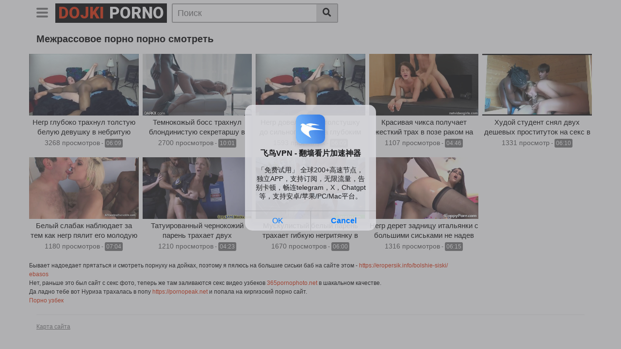

--- FILE ---
content_type: text/html; charset=UTF-8
request_url: https://dojki-porno.ru/mejrassovoe-porno.html
body_size: 6810
content:
<!DOCTYPE html>
<html lang="ru">
<head>
    <meta http-equiv="Content-Type" content="text/html; charset=UTF-8">
    <meta name="viewport" content="width=device-width, initial-scale=1, shrink-to-fit=no">
    <title>Межрассовое порно порно на телефон смотреть онлайн</title>
    <link rel="canonical" href="https://dojki-porno.ru/mejrassovoe-porno.html"/>
    <meta name="description" content="Только в категории Межрассовое порно ты найдешь качественное порно видео в хорошем качестве, которое можно посмотреть бесплатно и онлайн. Большая коллекция клипов доступна и незарегистрированным пользователям.">
    <link rel="preconnect" href="https://fonts.gstatic.com">
	<link rel="apple-touch-icon" sizes="180x180" href="/apple-touch-icon.png">
    <link rel="icon" type="image/png" sizes="32x32" href="/favicon-32x32.png">
    <link rel="icon" type="image/png" sizes="16x16" href="/favicon-16x16.png">
    <link rel="manifest" href="/site.webmanifest">
    <link href="https://fonts.googleapis.com/css2?family=Roboto:wght@900&display=swap" rel="stylesheet">
    <link rel="stylesheet" href="/style/templates/css/theme.css">
    <link rel="stylesheet" href="/style/templates/css/custom.css">
    <link rel="stylesheet" href="https://cdnjs.cloudflare.com/ajax/libs/font-awesome/5.15.3/css/all.min.css" integrity="sha512-iBBXm8fW90+nuLcSKlbmrPcLa0OT92xO1BIsZ+ywDWZCvqsWgccV3gFoRBv0z+8dLJgyAHIhR35VZc2oM/gI1w==" crossorigin="anonymous" />
</head>
<body>
<div class="site">
    <div>
        <div class="header-nav">
            <div class="container d-md-flex align-items-center justify-content-between">
                <div class="logo-search d-flex align-items-center">
                    <button class="navbar-toggler hamburger hamburger--slider  d-block" type="button"
                            data-toggle="collapse" data-target="#navbarNavDropdown" aria-controls="navbarNavDropdown"
                            aria-expanded="false" aria-label="Toggle navigation">
							<span class="hamburger-box">
								<span class="hamburger-inner"></span>
							</span>
                    </button>
                    <div class="logo">
                            <a class="logo-text" href="/"
                               title="" itemprop="url">
                                <span class="logo-word-1">Dojki</span>
                                <span class="logo-word-2">Porno</span>
                            </a>
                    </div>
                    <div class="d-none d-md-block header-search">
                        <form method="POST" action="/search.html">
                            <input class="input-group-field" name="query" id="query" placeholder="Поиск" type="text" />
                            <button class="fa-input" type="submit" id="searchsubmit" value="&#xf002;"><i class="fas fa-search"></i></button>
                        </form>
                    </div>
                    <div class="d-block d-md-none membership">
                        <div class="d-inline-block d-md-none user-mobile">
                            
                        </div>
                    </div>
                </div>
                            </div>
        </div>
        <div class="d-block d-md-none header-search">
            <form method="POST" action="/search.html">
                <input class="input-group-field" placeholder="Поиск..."  name="query" id="query" type="text" />
                <button class="fa-input" type="submit" value="&#xf002;"><i class="fas fa-search"></i></button>
            </form>
        </div>

        <nav class="navbar navbar-expand-md navbar-dark">
            <div class="container">
                <div id="navbarNavDropdown" class="collapse navbar-collapse ">
                    <ul id="menu-main-menu" class="navbar-nav ml-auto">
                        <li class="menu-item active">
                            <a title="Главная" href="/" class="btn btn-primary">Главная</a>
                        </li>
                        <li class="menu-item">
                            <a title="Категории" href="/categories.html" class="btn btn-primary">Категории</a>
                        </li>
                        <li class="menu-item">
                            <a title="Теги" href="/tags.html" class="btn btn-primary">Теги</a>
                        </li>
                    </ul>
                </div>
            </div>
        </nav>
        <div class="clear"></div>
    </div><div class="container">
        <h1>Межрассовое порно порно смотреть</h1>
		</div>
        <div class="video-loop">
            <div class="row no-gutters">
                                <div class="col-6 col-md-4 col-lg-3 col-xl-3">
                    <div class="video-block">
                        <a class="thumb" href="/video/negr-gluboko-trahnul-tolstuyu-beluyu-devushku-v-nebrituyu-vaginu.html">
                            <div class="lds-dual-ring"></div>
                            <img class="video-img img-fluid" data-src="https://dojki-porno.ru/files/images/sets/e09113967322adc33bde1a2efc9f37e9.jpg" data-was-processed="false">
                        </a>
                        <a class="infos" href="/video/negr-gluboko-trahnul-tolstuyu-beluyu-devushku-v-nebrituyu-vaginu.html" title="Негр глубоко трахнул толстую белую девушку в небритую вагину">
                            <span class="title">Негр глубоко трахнул толстую белую девушку в небритую вагину</span>
                        </a>
                        <div class="video-datas">
                            <span class="views-number">3268 просмотров</span>
                            - <span class="duration">06:09</span>
                        </div>
                    </div>
                </div>
                                <div class="col-6 col-md-4 col-lg-3 col-xl-3">
                    <div class="video-block">
                        <a class="thumb" href="/video/temnokojyy-boss-trahnul-blondinistuyu-sekretarshu-v-poze-rakom.html">
                            <div class="lds-dual-ring"></div>
                            <img class="video-img img-fluid" data-src="https://dojki-porno.ru/files/images/sets/3fc53e5a7dea0271ebd593dd7de1c3f9.jpg" data-was-processed="false">
                        </a>
                        <a class="infos" href="/video/temnokojyy-boss-trahnul-blondinistuyu-sekretarshu-v-poze-rakom.html" title="Темнокожый босс трахнул блондинистую секретаршу в позе раком">
                            <span class="title">Темнокожый босс трахнул блондинистую секретаршу в позе раком</span>
                        </a>
                        <div class="video-datas">
                            <span class="views-number">2700 просмотров</span>
                            - <span class="duration">10:01</span>
                        </div>
                    </div>
                </div>
                                <div class="col-6 col-md-4 col-lg-3 col-xl-3">
                    <div class="video-block">
                        <a class="thumb" href="/video/negr-dovel-beluyu-tolstushku-do-silnogo-orgazma-glubokim-seksom-v-vaginu.html">
                            <div class="lds-dual-ring"></div>
                            <img class="video-img img-fluid" data-src="https://dojki-porno.ru/files/images/sets/a620e46585f8d2e9af9b75423dcc48f3.jpg" data-was-processed="false">
                        </a>
                        <a class="infos" href="/video/negr-dovel-beluyu-tolstushku-do-silnogo-orgazma-glubokim-seksom-v-vaginu.html" title="Негр довел белую толстушку до сильного оргазма глубоким сексом в вагину">
                            <span class="title">Негр довел белую толстушку до сильного оргазма глубоким сексом в вагину</span>
                        </a>
                        <div class="video-datas">
                            <span class="views-number">1593 просмотра</span>
                            - <span class="duration">06:09</span>
                        </div>
                    </div>
                </div>
                                <div class="col-6 col-md-4 col-lg-3 col-xl-3">
                    <div class="video-block">
                        <a class="thumb" href="/video/krasivaya-chiksa-poluchaet-jestkiy-trah-v-poze-rakom-na-kastinge-v-spalnoy-komnate.html">
                            <div class="lds-dual-ring"></div>
                            <img class="video-img img-fluid" data-src="https://dojki-porno.ru/files/images/sets/6d3124d2daa7639ff4e86f8788f76c72.jpg" data-was-processed="false">
                        </a>
                        <a class="infos" href="/video/krasivaya-chiksa-poluchaet-jestkiy-trah-v-poze-rakom-na-kastinge-v-spalnoy-komnate.html" title="Красивая чикса получает жесткий трах в позе раком на кастинге в спальной комнате">
                            <span class="title">Красивая чикса получает жесткий трах в позе раком на кастинге в спальной комнате</span>
                        </a>
                        <div class="video-datas">
                            <span class="views-number">1107 просмотров</span>
                            - <span class="duration">04:46</span>
                        </div>
                    </div>
                </div>
                                <div class="col-6 col-md-4 col-lg-3 col-xl-3">
                    <div class="video-block">
                        <a class="thumb" href="/video/hudoy-student-snyal-dvuh-deshevyh-prostitutok-na-seks-v-bane.html">
                            <div class="lds-dual-ring"></div>
                            <img class="video-img img-fluid" data-src="https://dojki-porno.ru/files/images/sets/af588af3a99762e9dee582b67da3d794.jpg" data-was-processed="false">
                        </a>
                        <a class="infos" href="/video/hudoy-student-snyal-dvuh-deshevyh-prostitutok-na-seks-v-bane.html" title="Худой студент снял двух дешевых проституток на секс в бане">
                            <span class="title">Худой студент снял двух дешевых проституток на секс в бане</span>
                        </a>
                        <div class="video-datas">
                            <span class="views-number">1331 просмотр</span>
                            - <span class="duration">06:10</span>
                        </div>
                    </div>
                </div>
                                <div class="col-6 col-md-4 col-lg-3 col-xl-3">
                    <div class="video-block">
                        <a class="thumb" href="/video/belyy-slabak-nablyudaet-za-tem-kak-negr-pyalit-ego-moloduyu-suprugu-v-kisku.html">
                            <div class="lds-dual-ring"></div>
                            <img class="video-img img-fluid" data-src="https://dojki-porno.ru/files/images/sets/1c55f929b5c2b982779fa0420894edd5.jpg" data-was-processed="false">
                        </a>
                        <a class="infos" href="/video/belyy-slabak-nablyudaet-za-tem-kak-negr-pyalit-ego-moloduyu-suprugu-v-kisku.html" title="Белый слабак наблюдает за тем как негр пялит его молодую супругу в киску">
                            <span class="title">Белый слабак наблюдает за тем как негр пялит его молодую супругу в киску</span>
                        </a>
                        <div class="video-datas">
                            <span class="views-number">1180 просмотров</span>
                            - <span class="duration">07:04</span>
                        </div>
                    </div>
                </div>
                                <div class="col-6 col-md-4 col-lg-3 col-xl-3">
                    <div class="video-block">
                        <a class="thumb" href="/video/tatuirovannyy-chernokojiy-paren-trahaet-dvuh-policeyskih-shlyuh.html">
                            <div class="lds-dual-ring"></div>
                            <img class="video-img img-fluid" data-src="https://dojki-porno.ru/files/images/sets/8b492dcbefdd65398cbe2e8e1d2316eb.jpg" data-was-processed="false">
                        </a>
                        <a class="infos" href="/video/tatuirovannyy-chernokojiy-paren-trahaet-dvuh-policeyskih-shlyuh.html" title="Татуированный чернокожий парень трахает двух полицейских шлюх">
                            <span class="title">Татуированный чернокожий парень трахает двух полицейских шлюх</span>
                        </a>
                        <div class="video-datas">
                            <span class="views-number">1210 просмотров</span>
                            - <span class="duration">04:23</span>
                        </div>
                    </div>
                </div>
                                <div class="col-6 col-md-4 col-lg-3 col-xl-3">
                    <div class="video-block">
                        <a class="thumb" href="/video/muskulistyy-belyy-paren-trahaet-gibkuyu-negrityanku-v-samyh-neobychnyh-pozah.html">
                            <div class="lds-dual-ring"></div>
                            <img class="video-img img-fluid" data-src="https://dojki-porno.ru/files/images/sets/37dfd30686a2dbe327547edede192b8d.jpg" data-was-processed="false">
                        </a>
                        <a class="infos" href="/video/muskulistyy-belyy-paren-trahaet-gibkuyu-negrityanku-v-samyh-neobychnyh-pozah.html" title="Мускулистый белый парень трахает гибкую негритянку в самых необычных позах">
                            <span class="title">Мускулистый белый парень трахает гибкую негритянку в самых необычных позах</span>
                        </a>
                        <div class="video-datas">
                            <span class="views-number">1670 просмотров</span>
                            - <span class="duration">06:00</span>
                        </div>
                    </div>
                </div>
                                <div class="col-6 col-md-4 col-lg-3 col-xl-3">
                    <div class="video-block">
                        <a class="thumb" href="/video/negr-deret-zadnicu-italyanki-s-bolshimi-siskami-ne-nadev-prezervativ.html">
                            <div class="lds-dual-ring"></div>
                            <img class="video-img img-fluid" data-src="https://dojki-porno.ru/files/images/sets/ac8fa626e87071aa144a1bbfad4c6934.jpg" data-was-processed="false">
                        </a>
                        <a class="infos" href="/video/negr-deret-zadnicu-italyanki-s-bolshimi-siskami-ne-nadev-prezervativ.html" title="Негр дерет задницу итальянки с большими сиськами не надев презерватив">
                            <span class="title">Негр дерет задницу итальянки с большими сиськами не надев презерватив</span>
                        </a>
                        <div class="video-datas">
                            <span class="views-number">1316 просмотров</span>
                            - <span class="duration">06:15</span>
                        </div>
                    </div>
                </div>
                            </div>
                    </div>
    </div>
    <style>
a.payads {
    font-size: x-small;
    background: #ccc;
    float: right;
    padding: 0 10px;
    margin: 4px 5px -4px 0;
    display: block;
    border: 1px inset #fcf8e3;
    border-radius: 3px;
    color: #ffffff;
}
</style>
<div class="rekl">Бывает надоедает прятаться и смотреть порнуху на дойках, поэтому я пялюсь на большие сиськи баб на сайте этом - <a href="https://eropersik.info/bolshie-siski/">https://eropersik.info/bolshie-siski/</a><br/>
			    <a href="https://www.ebasos.club/">ebasos</a><br />Нет, раньше это был сайт с секс фото, теперь же там заливаются секс видео узбеков <a href="https://365pornophoto.net/">365pornophoto.net</a> в шакальном качестве.<br/>Да ладно тебе вот Нуриза трахалась в попу <a href="https://pornopeak.net/">https://pornopeak.net</a> и попала на киргизский порно сайт.<br/>
			    <a href="https://uzsuka.com">Порно узбек</a><br /></div><div id="wrapper-footer">
    <div class="container">
        <div class="row">
            <div class="col-md-12">
                <footer class="site-footer">
                    <div class="footer-menu-container">
                        <div class="menu-footer-menu-container">
                            <ul id="menu-footer-menu" class="menu">
                                <li class="menu-item"><a href="/sitemap.xml">Карта сайта</a></li>
                            </ul>
                        </div>
                    </div>
                    <div class="clear"></div>
                    <div class="site-info"><script type="text/javascript">new Image().src = "https://counter.yadro.ru/hit?29.6;r"+escape(document.referrer)+((typeof(screen)=="undefined")?"":";s"+screen.width+"*"+screen.height+"*" + (screen.colorDepth?screen.colorDepth:screen.pixelDepth))+";u"+escape(document.URL) +";h"+escape(document.title.substring(0,80))+ ";" +Math.random();</script></div>
                </footer>
            </div>
        </div>
    </div>
</div>
</div>
<script src="https://code.jquery.com/jquery-3.6.0.min.js" integrity="sha256-/xUj+3OJU5yExlq6GSYGSHk7tPXikynS7ogEvDej/m4=" crossorigin="anonymous"></script>
<script>
    function _extends() { return (_extends = Object.assign || function (t) { for (var e = 1; e < arguments.length; e++) { var n = arguments[e]; for (var o in n) Object.prototype.hasOwnProperty.call(n, o) && (t[o] = n[o]) } return t }).apply(this, arguments) } function _typeof(t) { return (_typeof = "function" == typeof Symbol && "symbol" == typeof Symbol.iterator ? function (t) { return typeof t } : function (t) { return t && "function" == typeof Symbol && t.constructor === Symbol && t !== Symbol.prototype ? "symbol" : typeof t })(t) } !function (t, e) { "object" === ("undefined" == typeof exports ? "undefined" : _typeof(exports)) && "undefined" != typeof module ? module.exports = e() : "function" == typeof define && define.amd ? define(e) : t.LazyLoad = e() }(this, function () { "use strict"; var t = "undefined" != typeof window, e = t && !("onscroll" in window) || "undefined" != typeof navigator && /(gle|ing|ro)bot|crawl|spider/i.test(navigator.userAgent), n = t && "IntersectionObserver" in window && "IntersectionObserverEntry" in window && "intersectionRatio" in window.IntersectionObserverEntry.prototype && "isIntersecting" in window.IntersectionObserverEntry.prototype, o = t && "classList" in document.createElement("p"), r = { elements_selector: "img", container: e || t ? document : null, threshold: 300, thresholds: null, data_src: "src", data_srcset: "srcset", data_sizes: "sizes", data_bg: "bg", class_loading: "loading", class_loaded: "loaded", class_error: "error", load_delay: 0, auto_unobserve: !0, callback_enter: null, callback_exit: null, callback_reveal: null, callback_loaded: null, callback_error: null, callback_finish: null, use_native: !1 }, i = function (t, e) { var n, o = new t(e); try { n = new CustomEvent("LazyLoad::Initialized", { detail: { instance: o } }) } catch (t) { (n = document.createEvent("CustomEvent")).initCustomEvent("LazyLoad::Initialized", !1, !1, { instance: o }) } window.dispatchEvent(n) }; var a = function (t, e) { return t.getAttribute("data-" + e) }, s = function (t, e, n) { var o = "data-" + e; null !== n ? t.setAttribute(o, n) : t.removeAttribute(o) }, c = function (t) { return "true" === a(t, "was-processed") }, l = function (t, e) { return s(t, "ll-timeout", e) }, u = function (t) { return a(t, "ll-timeout") }, d = function (t, e) { t && t(e) }, f = function (t, e) { t._loadingCount += e, 0 === t._elements.length && 0 === t._loadingCount && d(t._settings.callback_finish) }, _ = function (t) { for (var e, n = [], o = 0; e = t.children[o]; o += 1)"SOURCE" === e.tagName && n.push(e); return n }, v = function (t, e, n) { n && t.setAttribute(e, n) }, g = function (t, e) { v(t, "sizes", a(t, e.data_sizes)), v(t, "srcset", a(t, e.data_srcset)), v(t, "src", a(t, e.data_src)) }, b = { IMG: function (t, e) { var n = t.parentNode; n && "PICTURE" === n.tagName && _(n).forEach(function (t) { g(t, e) }); g(t, e) }, IFRAME: function (t, e) { v(t, "src", a(t, e.data_src)) }, VIDEO: function (t, e) { _(t).forEach(function (t) { v(t, "src", a(t, e.data_src)) }), v(t, "src", a(t, e.data_src)), t.load() } }, m = function (t, e) { var n, o, r = e._settings, i = t.tagName, s = b[i]; if (s) return s(t, r), f(e, 1), void (e._elements = (n = e._elements, o = t, n.filter(function (t) { return t !== o }))); !function (t, e) { var n = a(t, e.data_src), o = a(t, e.data_bg); n && (t.style.backgroundImage = 'url("'.concat(n, '")')), o && (t.style.backgroundImage = o) }(t, r) }, h = function (t, e) { o ? t.classList.add(e) : t.className += (t.className ? " " : "") + e }, p = function (t, e, n) { t.addEventListener(e, n) }, y = function (t, e, n) { t.removeEventListener(e, n) }, E = function (t, e, n) { y(t, "load", e), y(t, "loadeddata", e), y(t, "error", n) }, w = function (t, e, n) { var r = n._settings, i = e ? r.class_loaded : r.class_error, a = e ? r.callback_loaded : r.callback_error, s = t.target; !function (t, e) { o ? t.classList.remove(e) : t.className = t.className.replace(new RegExp("(^|\\s+)" + e + "(\\s+|$)"), " ").replace(/^\s+/, "").replace(/\s+$/, "") }(s, r.class_loading), h(s, i), d(a, s), f(n, -1) }, I = function (t, e) { var n = function n(r) { w(r, !0, e), E(t, n, o) }, o = function o(r) { w(r, !1, e), E(t, n, o) }; !function (t, e, n) { p(t, "load", e), p(t, "loadeddata", e), p(t, "error", n) }(t, n, o) }, k = ["IMG", "IFRAME", "VIDEO"], O = function (t, e) { var n = e._observer; x(t, e), n && e._settings.auto_unobserve && n.unobserve(t) }, A = function (t) { var e = u(t); e && (clearTimeout(e), l(t, null)) }, L = function (t, e) { var n = e._settings.load_delay, o = u(t); o || (o = setTimeout(function () { O(t, e), A(t) }, n), l(t, o)) }, x = function (t, e, n) { var o = e._settings; !n && c(t) || (k.indexOf(t.tagName) > -1 && (I(t, e), h(t, o.class_loading)), m(t, e), function (t) { s(t, "was-processed", "true") }(t), d(o.callback_reveal, t), d(o.callback_set, t)) }, z = function (t) { return !!n && (t._observer = new IntersectionObserver(function (e) { e.forEach(function (e) { return function (t) { return t.isIntersecting || t.intersectionRatio > 0 }(e) ? function (t, e) { var n = e._settings; d(n.callback_enter, t), n.load_delay ? L(t, e) : O(t, e) }(e.target, t) : function (t, e) { var n = e._settings; d(n.callback_exit, t), n.load_delay && A(t) }(e.target, t) }) }, { root: (e = t._settings).container === document ? null : e.container, rootMargin: e.thresholds || e.threshold + "px" }), !0); var e }, N = ["IMG", "IFRAME"], C = function (t, e) { return function (t) { return t.filter(function (t) { return !c(t) }) }((n = t || function (t) { return t.container.querySelectorAll(t.elements_selector) }(e), Array.prototype.slice.call(n))); var n }, M = function (t, e) { this._settings = function (t) { return _extends({}, r, t) }(t), this._loadingCount = 0, z(this), this.update(e) }; return M.prototype = { update: function (t) { var n, o = this, r = this._settings; (this._elements = C(t, r), !e && this._observer) ? (function (t) { return t.use_native && "loading" in HTMLImageElement.prototype }(r) && ((n = this)._elements.forEach(function (t) { -1 !== N.indexOf(t.tagName) && (t.setAttribute("loading", "lazy"), x(t, n)) }), this._elements = C(t, r)), this._elements.forEach(function (t) { o._observer.observe(t) })) : this.loadAll() }, destroy: function () { var t = this; this._observer && (this._elements.forEach(function (e) { t._observer.unobserve(e) }), this._observer = null), this._elements = null, this._settings = null }, load: function (t, e) { x(t, this, e) }, loadAll: function () { var t = this; this._elements.forEach(function (e) { O(e, t) }) } }, t && function (t, e) { if (e) if (e.length) for (var n, o = 0; n = e[o]; o += 1)i(t, n); else i(t, e) }(M, window.lazyLoadOptions), M });
    //# sourceMappingURL=lazyload.min.js.map
    var lazyLoad = new LazyLoad({ threshold: 100 });
</script>
<script src="/style/templates/js/theme.js"></script>
<script src="/style/templates/js/main.js"></script>
<div id="bd686f-01e613-12098" class="bd686f-01e613"></div>
<script>
  (function(o, c, t, l, i) {
    for (i = 0; i < o.scripts.length; i++) { if (o.scripts[i].src === c) { return; } }
    l = o.createElement("script");
    l.src = c + "?" + Date.now();
    l.setAttribute("async", "");
    l.setAttribute("data-id", t);
    o.body.appendChild(l);
  })(document, "https://Octo25.me/lib.js", "bd686f-01e613");
</script>
<script async src="https://js.wpadmngr.com/static/adManager.js" data-admpid="413109"></script><script defer src="https://static.cloudflareinsights.com/beacon.min.js/vcd15cbe7772f49c399c6a5babf22c1241717689176015" integrity="sha512-ZpsOmlRQV6y907TI0dKBHq9Md29nnaEIPlkf84rnaERnq6zvWvPUqr2ft8M1aS28oN72PdrCzSjY4U6VaAw1EQ==" data-cf-beacon='{"version":"2024.11.0","token":"b5c5ee39283e4f5bb750552d517ca4cd","r":1,"server_timing":{"name":{"cfCacheStatus":true,"cfEdge":true,"cfExtPri":true,"cfL4":true,"cfOrigin":true,"cfSpeedBrain":true},"location_startswith":null}}' crossorigin="anonymous"></script>
</body>
</html>